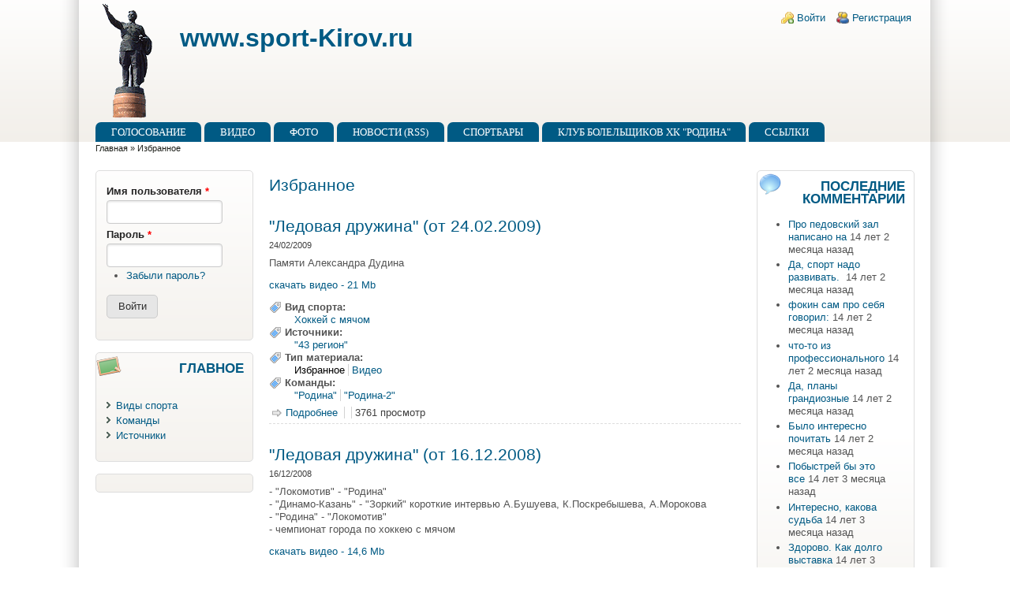

--- FILE ---
content_type: text/html; charset=utf-8
request_url: http://www.sport-kirov.ru/taxonomy/term/40
body_size: 11359
content:
<!DOCTYPE html>
<!--[if IEMobile 7]><html class="iem7"  lang="ru" dir="ltr"><![endif]-->
<!--[if lte IE 6]><html class="lt-ie9 lt-ie8 lt-ie7"  lang="ru" dir="ltr"><![endif]-->
<!--[if (IE 7)&(!IEMobile)]><html class="lt-ie9 lt-ie8"  lang="ru" dir="ltr"><![endif]-->
<!--[if IE 8]><html class="lt-ie9"  lang="ru" dir="ltr"><![endif]-->
<!--[if (gte IE 9)|(gt IEMobile 7)]><!--><html lang="ru" dir="ltr"><!--<![endif]-->

<head><!-- zp7-4.x -->
<title>Избранное | www.sport-Kirov.ru</title>
<meta name="HandheldFriendly" content="true" />
<meta name="viewport" content="width=device-width, initial-scale=1" />
<meta name="MobileOptimized" content="width" />
<meta http-equiv="Content-Type" content="text/html; charset=utf-8" />
<link rel="shortcut icon" href="http://www.sport-kirov.ru/files/zeropoint_favicon.ico" type="image/vnd.microsoft.icon" />
<link rel="shortlink" href="/taxonomy/term/40" />
<link rel="alternate" type="application/rss+xml" title="RSS - Избранное" href="http://www.sport-kirov.ru/taxonomy/term/40/feed" />
<meta name="Generator" content="Drupal 7 (http://drupal.org)" />
<link rel="canonical" href="/taxonomy/term/40" />
<link type="text/css" rel="stylesheet" href="http://www.sport-kirov.ru/files/css/css_hn26HJafBdTYEpxYXgpP2XqtZdW1_nIQhyvBdODHpGk.css" media="all" />
<link type="text/css" rel="stylesheet" href="http://www.sport-kirov.ru/files/css/css_bxZxPJEvQEZiLXprv2gJZmxpiLODsh6s8JZ3NO-KKzA.css" media="all" />
<link type="text/css" rel="stylesheet" href="http://www.sport-kirov.ru/files/css/css_2f3hzsj1j63jzoaH5V_CANuiSBnCCSPpN66S_0-5Fyg.css" media="all" />
<link type="text/css" rel="stylesheet" href="http://www.sport-kirov.ru/files/css/css_f02GTtFdf0Y6l02oQOFmZCdd825ARKqOB81lEmN8HYk.css" media="all" />

<!--[if IE 8]>
<link type="text/css" rel="stylesheet" href="http://www.sport-kirov.ru/files/css/css_LSutHW6YN_eqZVwhPc2vUdKGicjx3_ZSR5_PM985FC4.css" media="all" />
<![endif]-->

<!--[if gt IE 8]><!-->
<link type="text/css" rel="stylesheet" href="http://www.sport-kirov.ru/files/css/css_16OCho5X6EHb4S09Lyo4-dpRvKESywDmNvn_rsKKtcc.css" media="all" />
<!--<![endif]-->
<link type="text/css" rel="stylesheet" href="http://www.sport-kirov.ru/files/css/css_VqMDNu03Fcoq8JH_x_uSbi-cZ3Hlc7g98frLcu_oLXs.css" media="all" />
<link type="text/css" rel="stylesheet" href="http://www.sport-kirov.ru/files/css/css_r9VlEi5bs5cMPO3cfeuhujdygkfXGiNu5aBpY2mVcCM.css" media="print" />
<script type="text/javascript" src="http://www.sport-kirov.ru/files/js/js_vDrW3Ry_4gtSYaLsh77lWhWjIC6ml2QNkcfvfP5CVFs.js"></script>
<script type="text/javascript" src="http://www.sport-kirov.ru/files/js/js_KlcC1dJd18jDi6KSy4Gc-14ll1ryZyr6_knmgI9dtwo.js"></script>
<script type="text/javascript">
<!--//--><![CDATA[//><!--
jQuery.extend(Drupal.settings, {"basePath":"\/","pathPrefix":"","ajaxPageState":{"theme":"zeropoint","theme_token":"44c45YUviXnZxrSUvXHMP5M1ifGM8lypAgZ__e8Mu9g","js":{"misc\/jquery.js":1,"misc\/jquery.once.js":1,"misc\/drupal.js":1,"public:\/\/languages\/ru_VGLrBM5RFMclJIGKKUnHathNnhF1lo_nLBtAB2uwz9A.js":1},"css":{"sites\/all\/themes\/zeropoint\/css\/drupal\/drupal-system-min.css":1,"sites\/all\/themes\/zeropoint\/css\/drupal\/drupal-default-min.css":1,"modules\/taxonomy\/taxonomy.css":1,"sites\/all\/themes\/zeropoint\/css\/yui\/0.6.0\/pure-min.css":1,"sites\/all\/themes\/zeropoint\/css\/yui\/0.6.0\/grids-responsive-old-ie-min.css":1,"sites\/all\/themes\/zeropoint\/css\/yui\/0.6.0\/grids-responsive-min.css":1,"sites\/all\/themes\/zeropoint\/css\/style-zero.css":1,"sites\/all\/themes\/zeropoint\/css\/ink.css":1,"sites\/all\/themes\/zeropoint\/_custom\/custom-style.css":1,"sites\/all\/themes\/zeropoint\/css\/print.css":1}},"urlIsAjaxTrusted":{"\/taxonomy\/term\/40?destination=taxonomy\/term\/40":true}});
//--><!]]>
</script>
</head>

<body id="pid-taxonomy-term-40" class="html not-front not-logged-in two-sidebars page-taxonomy page-taxonomy-term page-taxonomy-term- page-taxonomy-term-40 not-admin section-taxonomy page-taxonomy/term/40 bi32 ml fs0 nb1 nbl rnd pi lg-ru" >
  <div id="skip-link">
    <a href="#main" class="element-invisible element-focusable">Перейти к основному содержанию</a>
    <a href="#search-block-form" class="element-invisible element-focusable">Skip to search</a>
  </div>

<div id="top_bg">
<div class="sizer0 clearfix" style="max-width:85em;">
<div id="top_left">
<div id="top_right">
<div id="headimg">

<div id="header" role="banner">
<div class="clearfix">
  <div id="top-elements">
    <div id="user_links"><div class="element-invisible">Login links</div><ul class="links inline"><li class="ulog first"><a href="/user" rel="nofollow">Войти</a></li><li class="ureg"><a href="/user/register" rel="nofollow">Регистрация</a></li></ul></div>      </div>
  <a href="/" title="Главная"><img src="http://www.sport-kirov.ru/files/zeropoint_logo.png" alt="Главная" class="logoimg" /></a>  <div id="name-and-slogan">
            <p id="site-name"><a href="/" title="Главная">www.sport-Kirov.ru</a></p>
          </div>
</div>
<div class="menuband clearfix">
  <div id="menu" class="menu-wrapper">
      <a href="/" class="pure-menu-heading" title="">
      <img src="http://www.sport-kirov.ru/files/zeropoint_logo.png" alt="Главная" class="logomob" />      www.sport-Kirov.ru    </a>
        <a href="#" id="toggles" class="menu-toggle"><s class="bars"></s><s class="bars"></s><div class="element-invisible">toggle</div></a>
    <div class="pure-menu pure-menu-horizontal menu-transform" role="navigation" aria-label="Menu">
      <div class="element-invisible">Главное меню</div>
      <ul  class="pure-menu-list"><li class="pure-menu-item"><a href="http://www.sport-kirov.ru/vote/" title="Голосование за лучшего игрока ХК &quot;Родина&quot;" class="first leaf pure-menu-link menu-81">Голосование</a></li><li class="pure-menu-item"><a href="/taxonomy/term/66" class="leaf pure-menu-link menu-217">Видео</a></li><li class="pure-menu-item"><a href="/media" class="leaf pure-menu-link menu-82">Фото</a></li><li class="pure-menu-item"><a href="/aggregator" class="collapsed pure-menu-link menu-84">Новости (RSS)</a></li><li class="pure-menu-item"><a href="/node/491" class="leaf pure-menu-link menu-97">Спортбары</a></li><li class="pure-menu-item"><a href="http://www.sport-kirov.ru/club" title="Клуб болельщиков ХК &quot;Родина&quot;" class="leaf pure-menu-link menu-113">Клуб болельщиков ХК &quot;Родина&quot;</a></li><li class="pure-menu-item"><a href="/links" class="last leaf pure-menu-link menu-89">Ссылки</a></li></ul>
    </div>
    </div>
</div>
</div>

</div></div></div></div></div>

<div id="body_bg">
<div class="sizer0 clearfix" style="max-width:85em;">
<div id="body_left">
<div id="body_right">


<div id="breadcrumb" class="clearfix"><div class="element-invisible">Вы здесь</div><ul class="breadcrumb"><li class="breadcrumb-1"><a href="/">Главная</a> &raquo; </li><li class="breadcrumb-last">Избранное</li></ul></div>


<div class="clearfix">


<div id="middlecontainer" class="pure-g">
  <div class="pure-u-1 pure-u-md-5-24">
    <div id="sidebar-left" role="complementary">  <div class="region region-sidebar-first">
    <div class="block-wrapper odd block_1">
  <div id="block-user-login" class="block block-user themed-block">
                <div class="content">
      <form action="/taxonomy/term/40?destination=taxonomy/term/40" method="post" id="user-login-form" class="pure-form" accept-charset="UTF-8"><div><div class="form-item form-type-textfield form-item-name">
  <label for="edit-name">Имя пользователя <span class="form-required" title="Это поле обязательно для заполнения.">*</span></label>
 <input type="text" id="edit-name" name="name" value="" size="15" maxlength="60" class="form-text required" />
</div>
<div class="form-item form-type-password form-item-pass">
  <label for="edit-pass">Пароль <span class="form-required" title="Это поле обязательно для заполнения.">*</span></label>
 <input type="password" id="edit-pass" name="pass" size="15" maxlength="128" class="form-text required" />
</div>
<div class="item-list"><ul><li class="first last"><a href="/user/password" title="Запросить новый пароль по электронной почте.">Забыли пароль?</a></li>
</ul></div><input type="hidden" name="form_build_id" value="form-SZA6U00EP-fzdeUrZS13wmQ9POrf4snW6TKTZwjgJWM" />
<input type="hidden" name="form_id" value="user_login_block" />
<div class="form-actions form-wrapper" id="edit-actions"><input type="submit" id="edit-submit" name="op" value="Войти" class="pure-button form-submit" /></div></div></form>    </div>
  </div>
</div>
<div class="block-wrapper even block_2">
  <div id="block-menu-menu---------------0" class="block block-menu themed-block">
                  <div class="block-icon"></div>
                <div class="title block-title">Главное</div>
                  <div class="content">
      <ul class="menu"><li class="first collapsed"><a href="/taxonomy/term/2">Виды спорта</a></li>
<li class="collapsed"><a href="/taxonomy/term/3">Команды</a></li>
<li class="last collapsed"><a href="/taxonomy/term/1">Источники</a></li>
</ul>    </div>
  </div>
</div>
<div class="block-wrapper odd block_3">
  <div id="block-seonet-0" class="block block-seonet themed-block">
                <div class="content">
      <script type="text/javascript">
<!--
var _acic={dataProvider:10};(function(){var e=document.createElement("script");e.type="text/javascript";e.async=true;e.src="https://www.acint.net/aci.js";var t=document.getElementsByTagName("script")[0];t.parentNode.insertBefore(e,t)})()
//-->
</script><!--345212024219--><div id='YGCC_345212024219'></div>    </div>
  </div>
</div>
  </div>
</div>
  </div>
  <div class="pure-u-1 pure-u-md-14-24">
    <div id="main" role="main">
                  <h1 class="title">Избранное</h1>            <div class="tabs"></div>
                          <div class="region region-content">
    <div class="block-wrapper odd block_1">
  <div id="block-system-main" class="block block-system ">
                <div class="content">
      <div class="term-listing-heading"><div id="taxonomy-term-40" class="taxonomy-term vocabulary-vocabulary-4">

  
  <div class="content">
      </div>

</div>
</div><div id="node-2066" class="node node-story node-promoted node-teaser odd   teaser node-type-story clearfix">

  
    <h2 class="title"><a href="/node/2066" title="&quot;Ледовая дружина&quot; (от 24.02.2009)">&quot;Ледовая дружина&quot; (от 24.02.2009)</a></h2>  
  <div class="submitted">24/02/2009</div>
  <div class="content clearfix">
    <div class="field field-name-body field-type-text-with-summary field-label-hidden"><div class="field-items"><div class="field-item even"><p>Памяти Александра Дудина</p>
<p><a href="http://www.sport-kirov.ru/video/ld20090224.avi">скачать видео - 21 Mb</a></p>
</div></div></div><div class="field field-name-taxonomy-vocabulary-2 field-type-taxonomy-term-reference field-label-above clearfix"><div class="field-label">Вид спорта: </div><ul class="links"><li class="taxonomy-term-reference-0"><a href="/taxonomy/term/5">Хоккей с мячом</a></li></ul></div><div class="field field-name-taxonomy-vocabulary-1 field-type-taxonomy-term-reference field-label-above clearfix"><div class="field-label">Источники: </div><ul class="links"><li class="taxonomy-term-reference-0"><a href="/taxonomy/term/68">&quot;43 регион&quot;</a></li></ul></div><div class="field field-name-taxonomy-vocabulary-4 field-type-taxonomy-term-reference field-label-above clearfix"><div class="field-label">Тип материала: </div><ul class="links"><li class="taxonomy-term-reference-0"><a href="/taxonomy/term/40" class="active">Избранное</a></li><li class="taxonomy-term-reference-1"><a href="/taxonomy/term/66">Видео</a></li></ul></div><div class="field field-name-taxonomy-vocabulary-3 field-type-taxonomy-term-reference field-label-above clearfix"><div class="field-label">Команды: </div><ul class="links"><li class="taxonomy-term-reference-0"><a href="/taxonomy/term/10">&quot;Родина&quot;</a></li><li class="taxonomy-term-reference-1"><a href="/taxonomy/term/61">&quot;Родина-2&quot;</a></li></ul></div>  </div>

  <ul class="links inline"><li class="node-readmore first"><a href="/node/2066" rel="tag" title="&quot;Ледовая дружина&quot; (от 24.02.2009)">Подробнее<span class="element-invisible"> о &quot;Ледовая дружина&quot; (от 24.02.2009)</span></a></li>
<li class="comment_forbidden"></li>
<li class="statistics_counter last"><span>3761 просмотр</span></li>
</ul>
  
</div>
<div id="node-2006" class="node node-story node-promoted node-teaser even   teaser node-type-story clearfix">

  
    <h2 class="title"><a href="/node/2006" title="&quot;Ледовая дружина&quot; (от 16.12.2008)">&quot;Ледовая дружина&quot; (от 16.12.2008)</a></h2>  
  <div class="submitted">16/12/2008</div>
  <div class="content clearfix">
    <div class="field field-name-body field-type-text-with-summary field-label-hidden"><div class="field-items"><div class="field-item even"><p>- "Локомотив" - "Родина"<br />
- "Динамо-Казань" - "Зоркий" короткие интервью А.Бушуева, К.Поскребышева, А.Морокова<br />
- "Родина" - "Локомотив"<br />
- чемпионат города по хоккею с мячом</p>
<p><a href="http://wood-kirov.ru/sport-video/ld20081216.avi">скачать видео - 14,6 Mb</a></p>
</div></div></div><div class="field field-name-taxonomy-vocabulary-2 field-type-taxonomy-term-reference field-label-above clearfix"><div class="field-label">Вид спорта: </div><ul class="links"><li class="taxonomy-term-reference-0"><a href="/taxonomy/term/5">Хоккей с мячом</a></li></ul></div><div class="field field-name-taxonomy-vocabulary-1 field-type-taxonomy-term-reference field-label-above clearfix"><div class="field-label">Источники: </div><ul class="links"><li class="taxonomy-term-reference-0"><a href="/taxonomy/term/68">&quot;43 регион&quot;</a></li></ul></div><div class="field field-name-taxonomy-vocabulary-4 field-type-taxonomy-term-reference field-label-above clearfix"><div class="field-label">Тип материала: </div><ul class="links"><li class="taxonomy-term-reference-0"><a href="/taxonomy/term/40" class="active">Избранное</a></li><li class="taxonomy-term-reference-1"><a href="/taxonomy/term/66">Видео</a></li></ul></div><div class="field field-name-taxonomy-vocabulary-3 field-type-taxonomy-term-reference field-label-above clearfix"><div class="field-label">Команды: </div><ul class="links"><li class="taxonomy-term-reference-0"><a href="/taxonomy/term/10">&quot;Родина&quot;</a></li></ul></div>  </div>

  <ul class="links inline"><li class="node-readmore first"><a href="/node/2006" rel="tag" title="&quot;Ледовая дружина&quot; (от 16.12.2008)">Подробнее<span class="element-invisible"> о &quot;Ледовая дружина&quot; (от 16.12.2008)</span></a></li>
<li class="comment_forbidden"></li>
<li class="statistics_counter last"><span>2968 просмотров</span></li>
</ul>
  
</div>
<div id="node-1643" class="node node-story node-promoted node-teaser odd   teaser node-type-story clearfix">

  
    <h2 class="title"><a href="/node/1643" title="«Киров-Академия-Глобус»: на кого равняется команда">«Киров-Академия-Глобус»: на кого равняется команда</a></h2>  
  <div class="submitted">25/09/2007</div>
  <div class="content clearfix">
    <div class="field field-name-body field-type-text-with-summary field-label-hidden"><div class="field-items"><div class="field-item even"><p>Совеем недавно все мы были свидетелями триумфа российской баскетбольной сборной на чемпионате Европы в Испании. Внимательно следили за перипетиями борьбы и, конечно, переживали и радовались успехам россиян и игроки «Киров-Академии-Глобуса».</p>
</div></div></div><div class="field field-name-taxonomy-vocabulary-2 field-type-taxonomy-term-reference field-label-above clearfix"><div class="field-label">Вид спорта: </div><ul class="links"><li class="taxonomy-term-reference-0"><a href="/taxonomy/term/8">Баскетбол</a></li></ul></div><div class="field field-name-taxonomy-vocabulary-1 field-type-taxonomy-term-reference field-label-above clearfix"><div class="field-label">Источники: </div><ul class="links"><li class="taxonomy-term-reference-0"><a href="/taxonomy/term/2">&quot;Вятский край&quot;</a></li></ul></div><div class="field field-name-taxonomy-vocabulary-4 field-type-taxonomy-term-reference field-label-above clearfix"><div class="field-label">Тип материала: </div><ul class="links"><li class="taxonomy-term-reference-0"><a href="/taxonomy/term/40" class="active">Избранное</a></li></ul></div><div class="field field-name-taxonomy-vocabulary-3 field-type-taxonomy-term-reference field-label-above clearfix"><div class="field-label">Команды: </div><ul class="links"><li class="taxonomy-term-reference-0"><a href="/taxonomy/term/16">&quot;Академия-Глобус&quot;</a></li></ul></div>  </div>

  <ul class="links inline"><li class="node-readmore first"><a href="/node/1643" rel="tag" title="«Киров-Академия-Глобус»: на кого равняется команда">Подробнее<span class="element-invisible"> о «Киров-Академия-Глобус»: на кого равняется команда</span></a></li>
<li class="comment_forbidden"></li>
<li class="statistics_counter last"><span>7097 просмотров</span></li>
</ul>
  
</div>
<div id="node-616" class="node node-story node-teaser even   teaser node-type-story clearfix">

  
    <h2 class="title"><a href="/node/616" title="ГОРОД ИГРАЕТ В ХОККЕЙ">ГОРОД ИГРАЕТ В ХОККЕЙ</a></h2>  
  <div class="submitted">21/12/2005</div>
  <div class="content clearfix">
    <div class="field field-name-body field-type-text-with-summary field-label-hidden"><div class="field-items"><div class="field-item even"><p>После довольно долгого перерыва в Кирове возобновляется чемпионат города по хоккею с мячом. На него заявилось 9 команд. Игры первого тура состоялись в минувшее воскресенье на стадионе "Динамо". Предлагаем вам календарь соревнований.<br />
18 ДЕКАБРЯ<br />
"Утюги" - "Артэкс"<br />
"Динамо-Сбербанк" - "Вахруши"<br />
"Родина" - "Буйволы"<br />
"Прогресс" - "Селект"</p>
</div></div></div><div class="field field-name-taxonomy-vocabulary-2 field-type-taxonomy-term-reference field-label-above clearfix"><div class="field-label">Вид спорта: </div><ul class="links"><li class="taxonomy-term-reference-0"><a href="/taxonomy/term/5">Хоккей с мячом</a></li></ul></div><div class="field field-name-taxonomy-vocabulary-4 field-type-taxonomy-term-reference field-label-above clearfix"><div class="field-label">Тип материала: </div><ul class="links"><li class="taxonomy-term-reference-0"><a href="/taxonomy/term/40" class="active">Избранное</a></li></ul></div><div class="field field-name-taxonomy-vocabulary-1 field-type-taxonomy-term-reference field-label-above clearfix"><div class="field-label">Источники: </div><ul class="links"><li class="taxonomy-term-reference-0"><a href="/taxonomy/term/1">&quot;Вятский спорт&quot;</a></li></ul></div>  </div>

  <ul class="links inline"><li class="node-readmore first"><a href="/node/616" rel="tag" title="ГОРОД ИГРАЕТ В ХОККЕЙ">Подробнее<span class="element-invisible"> о ГОРОД ИГРАЕТ В ХОККЕЙ</span></a></li>
<li class="comment_forbidden"></li>
<li class="statistics_counter last"><span>5092 просмотра</span></li>
</ul>
  
</div>
<div id="node-556" class="node node-story node-teaser odd   teaser node-type-story clearfix">

  
    <h2 class="title"><a href="/node/556" title="КАЛЕНДАРЬ ИГР &quot;РОДИНЫ-2&quot;">КАЛЕНДАРЬ ИГР &quot;РОДИНЫ-2&quot;</a></h2>  
  <div class="submitted">30/11/2005</div>
  <div class="content clearfix">
    <div class="field field-name-body field-type-text-with-summary field-label-hidden"><div class="field-items"><div class="field-item even"><p>Соперники:<br />
1. "Знамя" (Воткинск)<br />
2. "Факел" (Богданович)<br />
3. "Северский Трубник" (Полевской)<br />
4. "Металлург" (Нижний Тагил)<br />
5. "Маяк-2" (Краснотурьинок)<br />
6. "Строитель-2" (Сыктывкар)<br />
7. "Уральский Трубник-2" (Первоуральск)<br />
8. "СКА-Свердловск-2" (Екатеринбург)<br />
30 ноября-1 декабря<br />
"Родина-2" - "Металлург"<br />
7-8 декабря<br />
"Уральский Трубник-2" - "Родина-2"<br />
10-11 декабря</p>
</div></div></div><div class="field field-name-taxonomy-vocabulary-2 field-type-taxonomy-term-reference field-label-above clearfix"><div class="field-label">Вид спорта: </div><ul class="links"><li class="taxonomy-term-reference-0"><a href="/taxonomy/term/5">Хоккей с мячом</a></li></ul></div><div class="field field-name-taxonomy-vocabulary-1 field-type-taxonomy-term-reference field-label-above clearfix"><div class="field-label">Источники: </div><ul class="links"><li class="taxonomy-term-reference-0"><a href="/taxonomy/term/1">&quot;Вятский спорт&quot;</a></li></ul></div><div class="field field-name-taxonomy-vocabulary-4 field-type-taxonomy-term-reference field-label-above clearfix"><div class="field-label">Тип материала: </div><ul class="links"><li class="taxonomy-term-reference-0"><a href="/taxonomy/term/40" class="active">Избранное</a></li></ul></div><div class="field field-name-taxonomy-vocabulary-3 field-type-taxonomy-term-reference field-label-above clearfix"><div class="field-label">Команды: </div><ul class="links"><li class="taxonomy-term-reference-0"><a href="/taxonomy/term/10">&quot;Родина&quot;</a></li></ul></div>  </div>

  <ul class="links inline"><li class="node-readmore first"><a href="/node/556" rel="tag" title="КАЛЕНДАРЬ ИГР &quot;РОДИНЫ-2&quot;">Подробнее<span class="element-invisible"> о КАЛЕНДАРЬ ИГР &quot;РОДИНЫ-2&quot;</span></a></li>
<li class="comment_forbidden"></li>
<li class="statistics_counter last"><span>3773 просмотра</span></li>
</ul>
  
</div>
<div id="node-436" class="node node-story node-promoted node-teaser even   teaser node-type-story clearfix">

  
    <h2 class="title"><a href="/node/436" title="Очень жаль разочарованных болельщиков">Очень жаль разочарованных болельщиков</a></h2>  
  <div class="submitted">02/11/2005</div>
  <div class="content clearfix">
    <div class="field field-name-body field-type-text-with-summary field-label-hidden"><div class="field-items"><div class="field-item even"><p>К итогам сезона кировского «Динамо»<br />
Убедительной стала нынче победа «Содовика» в зоне «Урал - Поволжье». Хотя в лидерах в начале сезона успели побывать «Лада», «Носта», «Зенит» и наше «Динамо», чем дальше, тем очевидней становилось - не было команд в нашей зоне, способных противостоять «Содовику».<br />
И очередная попытка победить в зональном первенстве увенчалась полным успехом этого клуба. Болельщики, конечно, помнят прошлогоднюю драму с «Содовиком», связанную с «паспортным скандалом». Тогда этот клуб, находившийся в шаге от победы в турнире, лишился 57 очков из-за игрока Джеладзе, не имевшего российского гражданства. Кстати, нынче такая же участь постигла и клуб из Центральной зоны - «Лобня-Алла». Эта команда прекрасно начала первенство - 8 побед в 9 матчах, когда вдруг стало известно, что российский паспорт ее нападающего Улезло получен незаконным путем. Вот так и этот клуб, еще, правда, после первого круга, был лишен сразу 24 очков, что отправило его в подвал турнирной таблицы.</p>
</div></div></div><div class="field field-name-taxonomy-vocabulary-2 field-type-taxonomy-term-reference field-label-above clearfix"><div class="field-label">Вид спорта: </div><ul class="links"><li class="taxonomy-term-reference-0"><a href="/taxonomy/term/27">Футбол (2 дивизион)</a></li></ul></div><div class="field field-name-taxonomy-vocabulary-1 field-type-taxonomy-term-reference field-label-above clearfix"><div class="field-label">Источники: </div><ul class="links"><li class="taxonomy-term-reference-0"><a href="/taxonomy/term/2">&quot;Вятский край&quot;</a></li></ul></div><div class="field field-name-taxonomy-vocabulary-4 field-type-taxonomy-term-reference field-label-above clearfix"><div class="field-label">Тип материала: </div><ul class="links"><li class="taxonomy-term-reference-0"><a href="/taxonomy/term/40" class="active">Избранное</a></li></ul></div><div class="field field-name-taxonomy-vocabulary-3 field-type-taxonomy-term-reference field-label-above clearfix"><div class="field-label">Команды: </div><ul class="links"><li class="taxonomy-term-reference-0"><a href="/taxonomy/term/11">&quot;Динамо&quot;</a></li></ul></div>  </div>

  <ul class="links inline"><li class="node-readmore first"><a href="/node/436" rel="tag" title="Очень жаль разочарованных болельщиков">Подробнее<span class="element-invisible"> о Очень жаль разочарованных болельщиков</span></a></li>
<li class="comment_forbidden"></li>
<li class="statistics_counter last"><span>3533 просмотра</span></li>
</ul>
  
</div>
<div id="node-391" class="node node-story node-promoted node-teaser odd   teaser node-type-story clearfix">

  
    <h2 class="title"><a href="/node/391" title="За судью вступился ОМОН">За судью вступился ОМОН</a></h2>  
  <div class="submitted">20/10/2005</div>
  <div class="content clearfix">
    <div class="field field-name-body field-type-text-with-summary field-label-hidden"><div class="field-items"><div class="field-item even"><p>"Нижегородская правда"<br />
Локомотив-НН – Металлург-Метизник (Магнитогорск) - 2:1 (1:0). 14 октября. Голы у хозяев: Тузиков (12), Суанов (90, с пенальти). Впечатления от посредственной игры разбавил эпизод, случившийся на 4-й добавочной минуте, когда в ворота гостей был назначен 11-метровый. От излишней горячности уральцев арбитров спасали сотрудники милиции.</p>
</div></div></div><div class="field field-name-taxonomy-vocabulary-2 field-type-taxonomy-term-reference field-label-above clearfix"><div class="field-label">Вид спорта: </div><ul class="links"><li class="taxonomy-term-reference-0"><a href="/taxonomy/term/27">Футбол (2 дивизион)</a></li></ul></div><div class="field field-name-taxonomy-vocabulary-4 field-type-taxonomy-term-reference field-label-above clearfix"><div class="field-label">Тип материала: </div><ul class="links"><li class="taxonomy-term-reference-0"><a href="/taxonomy/term/40" class="active">Избранное</a></li></ul></div><div class="field field-name-taxonomy-vocabulary-1 field-type-taxonomy-term-reference field-label-above clearfix"><div class="field-label">Источники: </div><ul class="links"><li class="taxonomy-term-reference-0"><a href="/sources/drugie-istochniki">Другие источники</a></li></ul></div>  </div>

  <ul class="links inline"><li class="node-readmore first"><a href="/node/391" rel="tag" title="За судью вступился ОМОН">Подробнее<span class="element-invisible"> о За судью вступился ОМОН</span></a></li>
<li class="comment-comments"><a href="/node/391#comments" title="Перейти к первому комментарию.">2 комментария</a></li>
<li class="comment_forbidden"></li>
<li class="statistics_counter last"><span>6372 просмотра</span></li>
</ul>
  
</div>
<div id="node-159" class="node node-story node-teaser even   teaser node-type-story clearfix">

  
    <h2 class="title"><a href="/node/159" title="Вокруг &quot;Олимпии&quot; закопошились меценаты">Вокруг &quot;Олимпии&quot; закопошились меценаты</a></h2>  
  <div class="submitted">10/08/2005</div>
  <div class="content clearfix">
    <div class="field field-name-body field-type-text-with-summary field-label-hidden"><div class="field-items"><div class="field-item even"><p>Кирово-чепецкая хоккейная команда, аутсайдер высшей лиги чемпионата России, вошла в эпоху перемен, обзавелась деньгами и привлекла внимание менеджеров от спорта.<br />
Бюджет команд высшей лиги, утвержденный Российской федерацией хоккея, приближается к миллиону евро. Реальный бюджет "Олимпии" в прошлом году составлял около 25 миллионов рублей. Недофинансирование сказалось на качестве игры. "Олимпия"искала спонсора, и он появился.</p>
</div></div></div><div class="field field-name-taxonomy-vocabulary-2 field-type-taxonomy-term-reference field-label-above clearfix"><div class="field-label">Вид спорта: </div><ul class="links"><li class="taxonomy-term-reference-0"><a href="/taxonomy/term/7">Хоккей</a></li></ul></div><div class="field field-name-taxonomy-vocabulary-1 field-type-taxonomy-term-reference field-label-above clearfix"><div class="field-label">Источники: </div><ul class="links"><li class="taxonomy-term-reference-0"><a href="/sources/drugie-istochniki/aif-vyatka">&quot;АиФ-Вятка&quot;</a></li></ul></div><div class="field field-name-taxonomy-vocabulary-4 field-type-taxonomy-term-reference field-label-above clearfix"><div class="field-label">Тип материала: </div><ul class="links"><li class="taxonomy-term-reference-0"><a href="/taxonomy/term/40" class="active">Избранное</a></li></ul></div><div class="field field-name-taxonomy-vocabulary-3 field-type-taxonomy-term-reference field-label-above clearfix"><div class="field-label">Команды: </div><ul class="links"><li class="taxonomy-term-reference-0"><a href="/taxonomy/term/12">&quot;Олимпия&quot;</a></li></ul></div>  </div>

  <ul class="links inline"><li class="node-readmore first"><a href="/node/159" rel="tag" title="Вокруг &quot;Олимпии&quot; закопошились меценаты">Подробнее<span class="element-invisible"> о Вокруг &quot;Олимпии&quot; закопошились меценаты</span></a></li>
<li class="comment_forbidden"></li>
<li class="statistics_counter last"><span>5245 просмотров</span></li>
</ul>
  
</div>
<div id="node-54" class="node node-story node-promoted node-teaser odd   teaser node-type-story clearfix">

  
    <h2 class="title"><a href="/node/54" title="Взлеты и падения">Взлеты и падения</a></h2>  
  <div class="submitted">27/07/2005</div>
  <div class="content clearfix">
    <div class="field field-name-body field-type-text-with-summary field-label-hidden"><div class="field-items"><div class="field-item even"><p>дивизиона, но и премьер-лиги. И, по их оценкам, именно в зоне «Урал-Поволжье» разворачивается самая острая борьба.<br />
И, анализируя ее ход, приходишь к выводу: результаты, которые показывает команда, напрямую зависят от ее финансового положения.<br />
Вновь на самом верху воистину непотопляемый «Содовик». Клуб представляет самое крупное в своей отрасли предприятие - ОАО «Сода», руководство которого уже не первый год лелеет мечту иметь свою команду в первом дивизионе. Бюджет «Содовика» составляет ни много ни мало около трех миллионов долларов. Команде, несмотря ни на что, удалось сохранить состав. В нем такие опытные футболисты, как вратарь М. Герасин, полевые игроки С. Гунько, В. Иванов, И. Неучев, Р. Славин, А. Зернов, Э. Зацепин, которым хорошо известны требования главного тренера А. Игнатенко. Да и укрепился клуб основательно.</p>
</div></div></div><div class="field field-name-taxonomy-vocabulary-2 field-type-taxonomy-term-reference field-label-above clearfix"><div class="field-label">Вид спорта: </div><ul class="links"><li class="taxonomy-term-reference-0"><a href="/taxonomy/term/27">Футбол (2 дивизион)</a></li></ul></div><div class="field field-name-taxonomy-vocabulary-1 field-type-taxonomy-term-reference field-label-above clearfix"><div class="field-label">Источники: </div><ul class="links"><li class="taxonomy-term-reference-0"><a href="/taxonomy/term/2">&quot;Вятский край&quot;</a></li></ul></div><div class="field field-name-taxonomy-vocabulary-4 field-type-taxonomy-term-reference field-label-above clearfix"><div class="field-label">Тип материала: </div><ul class="links"><li class="taxonomy-term-reference-0"><a href="/taxonomy/term/40" class="active">Избранное</a></li></ul></div><div class="field field-name-taxonomy-vocabulary-3 field-type-taxonomy-term-reference field-label-above clearfix"><div class="field-label">Команды: </div><ul class="links"><li class="taxonomy-term-reference-0"><a href="/taxonomy/term/11">&quot;Динамо&quot;</a></li></ul></div>  </div>

  <ul class="links inline"><li class="node-readmore first"><a href="/node/54" rel="tag" title="Взлеты и падения">Подробнее<span class="element-invisible"> о Взлеты и падения</span></a></li>
<li class="comment_forbidden"></li>
<li class="statistics_counter last"><span>3463 просмотра</span></li>
</ul>
  
</div>
<div id="node-52" class="node node-story node-promoted node-teaser even   teaser node-type-story clearfix">

  
    <h2 class="title"><a href="/node/52" title="«Олимпия» отказалась от кандидатуры Крикунова">«Олимпия» отказалась от кандидатуры Крикунова</a></h2>  
  <div class="submitted">22/07/2005</div>
  <div class="content clearfix">
    <div class="field field-name-body field-type-text-with-summary field-label-hidden"><div class="field-items"><div class="field-item even"><p>Владимир Крикунов, главный тренер российской сборной по хоккею с шайбой и чемпиона России московского «Динамо» согласился было оказать существенную поддержку кирово-чепецкой «Олимпии», фактически превратив его в фарм-клуб чемпионов.<br />
Но знаменитый воспитанник «Олимпии» неожиданно натолкнулся на непонимание и сопротивление переменам со стороны руководства чепецкой команды.</p>
</div></div></div><div class="field field-name-taxonomy-vocabulary-2 field-type-taxonomy-term-reference field-label-above clearfix"><div class="field-label">Вид спорта: </div><ul class="links"><li class="taxonomy-term-reference-0"><a href="/taxonomy/term/7">Хоккей</a></li></ul></div><div class="field field-name-taxonomy-vocabulary-1 field-type-taxonomy-term-reference field-label-above clearfix"><div class="field-label">Источники: </div><ul class="links"><li class="taxonomy-term-reference-0"><a href="/taxonomy/term/3">&quot;Вятский наблюдатель&quot;</a></li></ul></div><div class="field field-name-taxonomy-vocabulary-4 field-type-taxonomy-term-reference field-label-above clearfix"><div class="field-label">Тип материала: </div><ul class="links"><li class="taxonomy-term-reference-0"><a href="/taxonomy/term/40" class="active">Избранное</a></li></ul></div><div class="field field-name-taxonomy-vocabulary-3 field-type-taxonomy-term-reference field-label-above clearfix"><div class="field-label">Команды: </div><ul class="links"><li class="taxonomy-term-reference-0"><a href="/taxonomy/term/12">&quot;Олимпия&quot;</a></li></ul></div>  </div>

  <ul class="links inline"><li class="node-readmore first"><a href="/node/52" rel="tag" title="«Олимпия» отказалась от кандидатуры Крикунова">Подробнее<span class="element-invisible"> о «Олимпия» отказалась от кандидатуры Крикунова</span></a></li>
<li class="comment_forbidden"></li>
<li class="statistics_counter last"><span>4234 просмотра</span></li>
</ul>
  
</div>
    </div>
  </div>
</div>
<div class="block-wrapper even block_2">
  <div id="block-seonet-1" class="block block-seonet ">
                <div class="content">
      <!--345212024219--><div id='YGCC_345212024219'></div>    </div>
  </div>
</div>
  </div>
      <a href="/taxonomy/term/40/feed" class="feed-icon" title="Подписка на RSS - Избранное"><img class="pure-img" src="http://www.sport-kirov.ru/misc/feed.png" width="16" height="16" alt="Подписка на RSS - Избранное" /></a>    </div>
  </div>
  <div class="pure-u-1 pure-u-md-5-24">
    <div id="sidebar-right" role="complementary">  <div class="region region-sidebar-second">
    <div class="block-wrapper odd block_1">
  <div id="block-comment-recent" class="block block-comment themed-block">
                  <div class="block-icon"></div>
                <div class="title block-title">Последние комментарии</div>
                  <div class="content">
      <div class="item-list"><ul><li class="first"><a href="/comment/1182#comment-1182">Про педовский зал написано на</a>&nbsp;<span>14 лет 2 месяца назад</span></li>
<li><a href="/comment/1181#comment-1181">Да, спорт надо развивать.  </a>&nbsp;<span>14 лет 2 месяца назад</span></li>
<li><a href="/comment/1180#comment-1180">фокин сам про себя говорил:</a>&nbsp;<span>14 лет 2 месяца назад</span></li>
<li><a href="/comment/1171#comment-1171">что-то из профессионального</a>&nbsp;<span>14 лет 2 месяца назад</span></li>
<li><a href="/comment/1165#comment-1165">Да, планы грандиозные</a>&nbsp;<span>14 лет 2 месяца назад</span></li>
<li><a href="/comment/1164#comment-1164">Было интересно почитать</a>&nbsp;<span>14 лет 2 месяца назад</span></li>
<li><a href="/comment/1149#comment-1149">Побыстрей бы это все</a>&nbsp;<span>14 лет 3 месяца назад</span></li>
<li><a href="/comment/1147#comment-1147">Интересно, какова судьба</a>&nbsp;<span>14 лет 3 месяца назад</span></li>
<li><a href="/comment/1145#comment-1145">Здорово. Как долго выставка</a>&nbsp;<span>14 лет 3 месяца назад</span></li>
<li class="last"><a href="/comment/1144#comment-1144">Про смену учредителя можете</a>&nbsp;<span>14 лет 3 месяца назад</span></li>
</ul></div>    </div>
  </div>
</div>
<div class="block-wrapper even block_2">
  <div id="block-statistics-popular" class="block block-statistics themed-block">
                  <div class="block-icon"></div>
                <div class="title block-title">Популярное содержимое</div>
                  <div class="content">
      <div class="item-list"><h3>За сегодня:</h3><ul><li class="first"><a href="/node/620">Андрей Беляев: &quot;Кто хочет, тот добьется!&quot;</a></li>
<li><a href="/node/328">Все решилось за шесть минут до конца</a></li>
<li><a href="/node/266">Серебряная медаль - наша!</a></li>
<li><a href="/node/665">И ТРИ ПЕНАЛЬТИ «ВОДНИК» НЕ СПАСЛИ</a></li>
<li><a href="/node/1282">&quot;Олимпия&quot; продолжает борьбу</a></li>
<li class="last"><a href="/node/682">Из «Спартаковца» - в «Спартак»</a></li>
</ul></div><br />    </div>
  </div>
</div>
  </div>
</div>
  </div>
</div>
</div>

<div id="section2" class="sections pure-g" role="complementary">
<div class="pure-u-1"><div class="u1">  <div class="region region-user5">
    <div class="block-wrapper odd block_1">
  <div id="block-block-3" class="block block-block ">
                <div class="content">
      <noindex>
<!-- begin of Top100 code -->
<a href="http://top100.rambler.ru/top100/"><img src="http://counter.rambler.ru/top100.cnt?1436898" alt="" width="1" height="1" border="0" /></a>
<!-- end of Top100 code -->
<center>
<!--LiveInternet counter--><script language="JavaScript"><!--
document.write('<a href="http://www.liveinternet.ru/click" '+
'target=_blank><img src="http://counter.yadro.ru/hit?t14.11;r'+
escape(document.referrer)+((typeof(screen)=='undefined')?'':
';s'+screen.width+'*'+screen.height+'*'+(screen.colorDepth?
screen.colorDepth:screen.pixelDepth))+';u'+escape(document.URL)+
';'+Math.random()+
'" title="LiveInternet: РїРѕРєР°Р·Р°РЅРѕ С‡РёСЃР»Рѕ РїСЂРѕСЃРјРѕС‚СЂРѕРІ Р·Р° 24 С‡Р°СЃР°, РїРѕСЃРµС‚РёС‚РµР»РµР№ Р·Р° 24 С‡Р°СЃР° Рё Р·Р° СЃРµРіРѕРґРЅСЏ" '+
'border=0 width=88 height=31></a>')//--></script><!--/LiveInternet-->

<!--Rating@Mail.ru COUNTEr--><script language="JavaScript" type="text/javascript"><!--
d=document;var a='';a+=';r='+escape(d.referrer)
js=10//--></script><script language="JavaScript1.1" type="text/javascript"><!--
a+=';j='+navigator.javaEnabled()
js=11//--></script><script language="JavaScript1.2" type="text/javascript"><!--
s=screen;a+=';s='+s.width+'*'+s.height
a+=';d='+(s.colorDepth?s.colorDepth:s.pixelDepth)
js=12//--></script><script language="JavaScript1.3" type="text/javascript"><!--
js=13//--></script><script language="JavaScript" type="text/javascript"><!--
d.write('<a href="http://top.mail.ru/jump?from=942733"'+
' target=_top><img src="http://d2.c6.be.a0.top.list.ru/counter'+
'?id=942733;t=211;js='+js+a+';rand='+Math.random()+
'" alt="Р РµР№С‚РёРЅРі@Mail.ru"'+' border=0 height=31 width=88/><\/a>')
if(11<js)d.write('<'+'!-- ')//--></script><noscript><a
target=_top href="http://top.mail.ru/jump?from=942733"><img
src="http://d2.c6.be.a0.top.list.ru/counter?js=na;id=942733;t=211"
border=0 height=31 width=88
alt="Р РµР№С‚РёРЅРі@Mail.ru"/></a></noscript><script language="JavaScript" type="text/javascript"><!--
if(11<js)d.write('--'+'>')//--></script><!--/COUNTER-->

<!-- begin of Top100 logo -->
<a href="http://top100.rambler.ru/top100/"><img src="http://top100-images.rambler.ru/top100/banner-88x31-rambler-gray2.gif" alt="Rambler's Top100" width="88" height="31" border="0" /></a>
<!-- end of Top100 logo -->

<!-- VNS TOP100 Counter -->
<script language="javascript" src="http://top100.vkirove.ru/loadcnt.php?id=9322&amp;cntPNG=13"></script>
<noscript>
<a href="http://www.net.kirov.ru/catalog/rating?9322" target="_blank">
<img src="http://top100.vkirove.ru/cnt.php?id=9322&amp;cntPNG=13" alt="Р’СЏС‚РєР°-РЅР°-РЎРµС‚Рё: РљР°С‚Р°Р»РѕРі СЂРµСЃСѓСЂСЃРѕРІ" title="Р’СЏС‚РєР°-РЅР°-РЎРµС‚Рё: РљР°С‚Р°Р»РѕРі СЂРµСЃСѓСЂСЃРѕРІ" width="88" height="31" border="0"/>
</a>
</noscript>
<!-- VNS TOP100 Counter -->  

<!--Soccer.Ru COUNTER-->
<a target=_top href='http://www.soccer.ru'><img src='http://top.soccer.ru/counter/?id=1331' alt='Р¤СѓС‚Р±РѕР» РЅР° Soccer.ru: РќРѕРІРѕСЃС‚Рё С„СѓС‚Р±РѕР»Р° Р РѕСЃСЃРёРё Рё Р•РІСЂРѕРїС‹ РѕРЅР»Р°Р№РЅ, Р•РІСЂРѕ РєСѓР±РєРё Рё С‡РµРјРїРёРѕРЅР°С‚С‹ Live' border=0 height=31 width=88 /></a>
<!--/COUNTER-->

<!-- Р РµР№С‚РёРЅРі СЃР°Р№С‚РѕРІ РљРёСЂРѕРІСЃРєРѕР№ РѕР±Р»Р°СЃС‚Рё --><a href="http://www.kvartkirov.ru/rating/">
<script language="javascript">
java="1.0";
java1=""+"refer="+escape(document.referrer)+"&page="+
escape(window.location.href);
document.cookie="astratop=1; path=/"; java1+="&c="+(document.cookie?"yes":"now");
</script>
<script language="javascript1.1">java="1.1";java1+="&java="+(navigator.javaEnabled()?"yes":"now")</script>
<script language="javascript1.2">java="1.2";
java1+="&razresh="+screen.width+'x'+screen.height+"&cvet="+
(((navigator.appName.substring(0,3)=="Mic"))?
screen.colorDepth:screen.pixelDepth)</script><script language="javascript1.3">java="1.3"</script>
<script language="javascript">java1+="&jscript="+java+"&rand="+Math.random();
document.write("<a href='http://www.kvartkirov.ru/rating/stat.php?id=116&fromsite=1' target='_blank'><img "+
" src='http://www.kvartkirov.ru/rating/img.php?id=116&"+java1+"&' border=0 alt='Р РµР№С‚РёРЅРі СЃР°Р№С‚РѕРІ РљРёСЂРѕРІСЃРєРѕР№ РѕР±Р»Р°СЃС‚Рё' width='' height=''></a>")</script>
<noscript><a href=http://www.kvartkirov.ru/rating/ target=_blank><img src="http://www.kvartkirov.ru/rating/img.php?id=116" border=0 alt="Р РµР№С‚РёРЅРі СЃР°Р№С‚РѕРІ РљРёСЂРѕРІСЃРєРѕР№ РѕР±Р»Р°СЃС‚Рё" width='' height=''></a></noscript>
</a>
<!-- /Р РµР№С‚РёРЅРі СЃР°Р№С‚РѕРІ РљРёСЂРѕРІСЃРєРѕР№ РѕР±Р»Р°СЃС‚Рё -->

</center>
</noindex>    </div>
  </div>
</div>
  </div>
</div></div></div>

  <div role="navigation" aria-label="Menu 2">
  <div class="element-invisible">Главное меню</div><ul id="menu2" class="links clearfix"><li class="menu-81 first"><a href="http://www.sport-kirov.ru/vote/" title="Голосование за лучшего игрока ХК &quot;Родина&quot;">Голосование</a></li>
<li class="menu-217"><a href="/taxonomy/term/66">Видео</a></li>
<li class="menu-82"><a href="/media">Фото</a></li>
<li class="menu-84"><a href="/aggregator">Новости (RSS)</a></li>
<li class="menu-97"><a href="/node/491">Спортбары</a></li>
<li class="menu-113"><a href="http://www.sport-kirov.ru/club" title="Клуб болельщиков ХК &quot;Родина&quot;">Клуб болельщиков ХК &quot;Родина&quot;</a></li>
<li class="menu-89 last"><a href="/links">Ссылки</a></li>
</ul>    </div>

</div></div></div></div>


<div id="bottom_bg">
<div class="sizer0 clearfix" style="max-width:85em;">
<div id="bottom_left">
<div id="bottom_right">

<div id="footer" class="pure-g" role="contentinfo">
<div class="pure-u-1 pure-u-md-1-5"></div>
<div class="pure-u-1 pure-u-md-3-5"></div>
<div class="pure-u-1 pure-u-md-1-5"></div>
</div>
<div id="brand"></div>

</div></div></div></div>

<!--[if IE 9]>
<script type="text/javascript" async src="/sites/all/themes/zeropoint/js/classList.min.js"></script>
<![endif]-->
<!--[if gte IE 9]><!-->
<script type="text/javascript" async src="/sites/all/themes/zeropoint/js/toggles.min.js"></script>
<!--<![endif]-->
</body>
</html>